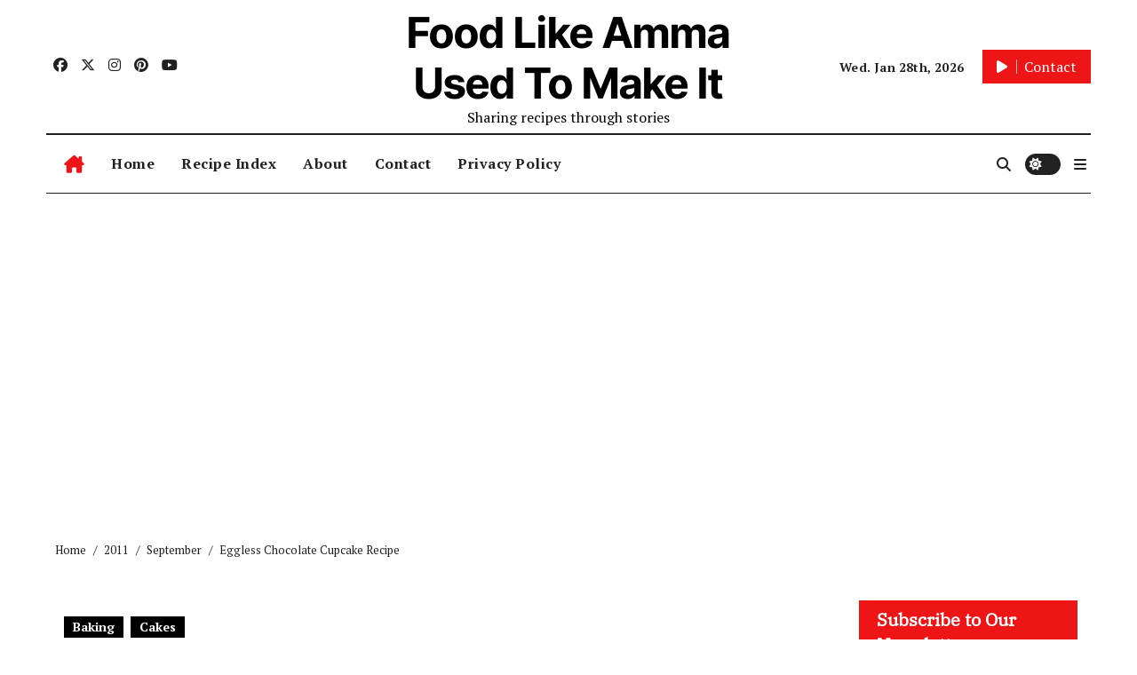

--- FILE ---
content_type: text/html; charset=utf-8
request_url: https://www.google.com/recaptcha/api2/aframe
body_size: 266
content:
<!DOCTYPE HTML><html><head><meta http-equiv="content-type" content="text/html; charset=UTF-8"></head><body><script nonce="YhmczymwPncWBHWnYdZTVg">/** Anti-fraud and anti-abuse applications only. See google.com/recaptcha */ try{var clients={'sodar':'https://pagead2.googlesyndication.com/pagead/sodar?'};window.addEventListener("message",function(a){try{if(a.source===window.parent){var b=JSON.parse(a.data);var c=clients[b['id']];if(c){var d=document.createElement('img');d.src=c+b['params']+'&rc='+(localStorage.getItem("rc::a")?sessionStorage.getItem("rc::b"):"");window.document.body.appendChild(d);sessionStorage.setItem("rc::e",parseInt(sessionStorage.getItem("rc::e")||0)+1);localStorage.setItem("rc::h",'1770054791567');}}}catch(b){}});window.parent.postMessage("_grecaptcha_ready", "*");}catch(b){}</script></body></html>

--- FILE ---
content_type: application/javascript; charset=utf-8
request_url: https://fundingchoicesmessages.google.com/f/AGSKWxU2-LlY1C4KaQqYLGUrpEDLQhLMOvTWJ-j_g34CUksB-BmN9sePn0191l_cR4aPcPUOsbVls86OFAWLejks90e7_ZjWX20XXuYsb61FQRk6qu7oE2nbUYdpDERBHW3qxol6VuU5rbYcoDUG8L8uLfoFH3Ytou_q3Wv2EbTYfjonJGDOAlStkI43GSFx/__ad_wrapper./wp-ad.min./swfbin/ad3-/adcircle./ads.cfm?
body_size: -1284
content:
window['e1f2bebf-21a1-440a-9fd2-9e13aaf8f28b'] = true;

--- FILE ---
content_type: application/x-javascript
request_url: https://foodlikeammausedtomakeit.info/wp-content/plugins/recipe-card-blocks-by-wpzoom-pro/dist/assets/js/wpzoom-comment-rating.js?ver=5.2.2
body_size: -61
content:
jQuery( function( $ ) {
    const ratings = $( '.wpzoom-rcb-comment-rating-stars' );
    const selectedClass = 'wpz-full-star';

    function toggleStyles( currentInput ) {
        const thisInput = $( currentInput );
        const index = parseInt( thisInput.val() );

        stars.removeClass( selectedClass );
        stars.slice( 0, index + 1 ).addClass( selectedClass );
    }

    // If the ratings exist on the page
    if ( ratings.length !== 0 ) {
        const inputs = ratings.find( 'input[type="radio"]' );
        const labels = ratings.find( 'label' );
        var stars = inputs.next();

        inputs.on( 'change', function( event ) {
            toggleStyles( event.target );
        } );

        labels.hover( function( event ) {
            $curInput = $( event.currentTarget ).find( 'input' );
            toggleStyles( $curInput );
        }, function() {
            $currentSelected = ratings.find( 'input[type="radio"]:checked' );
            toggleStyles( $currentSelected );
        } );
    }
} );


--- FILE ---
content_type: application/javascript; charset=utf-8
request_url: https://fundingchoicesmessages.google.com/f/AGSKWxVhQwuUSkGISdAFdrdRStVfjQCp4V-7ziESPvibINgTs8C-B0i6teL_IEmFjPMD-0BJbtyat_blTa168cU9PEGfQCdlW5_hfzN70ipgj21bzrrLlN976QEiEX6IilwQ0tf6thzCRQ==?fccs=W251bGwsbnVsbCxudWxsLG51bGwsbnVsbCxudWxsLFsxNzcwMDU0NzkxLDkzNzAwMDAwMF0sbnVsbCxudWxsLG51bGwsW251bGwsWzcsNl0sbnVsbCxudWxsLG51bGwsbnVsbCxudWxsLG51bGwsbnVsbCxudWxsLG51bGwsMV0sImh0dHBzOi8vZm9vZGxpa2VhbW1hdXNlZHRvbWFrZWl0LmluZm8vMjAxMS8wOS9lZ2dsZXNzLWNob2NvbGF0ZS1jdXBjYWtlLXJlY2lwZS8iLG51bGwsW1s4LCJGZjBSR0hUdW44SSJdLFs5LCJlbi1VUyJdLFsxNiwiWzEsMSwxXSJdLFsxOSwiMiJdLFsxNywiWzBdIl0sWzI0LCIiXSxbMjksImZhbHNlIl1dXQ
body_size: 139
content:
if (typeof __googlefc.fcKernelManager.run === 'function') {"use strict";this.default_ContributorServingResponseClientJs=this.default_ContributorServingResponseClientJs||{};(function(_){var window=this;
try{
var rp=function(a){this.A=_.t(a)};_.u(rp,_.J);var sp=function(a){this.A=_.t(a)};_.u(sp,_.J);sp.prototype.getWhitelistStatus=function(){return _.F(this,2)};var tp=function(a){this.A=_.t(a)};_.u(tp,_.J);var up=_.ed(tp),vp=function(a,b,c){this.B=a;this.j=_.A(b,rp,1);this.l=_.A(b,_.Qk,3);this.F=_.A(b,sp,4);a=this.B.location.hostname;this.D=_.Fg(this.j,2)&&_.O(this.j,2)!==""?_.O(this.j,2):a;a=new _.Qg(_.Rk(this.l));this.C=new _.eh(_.q.document,this.D,a);this.console=null;this.o=new _.np(this.B,c,a)};
vp.prototype.run=function(){if(_.O(this.j,3)){var a=this.C,b=_.O(this.j,3),c=_.gh(a),d=new _.Wg;b=_.hg(d,1,b);c=_.C(c,1,b);_.kh(a,c)}else _.hh(this.C,"FCNEC");_.pp(this.o,_.A(this.l,_.De,1),this.l.getDefaultConsentRevocationText(),this.l.getDefaultConsentRevocationCloseText(),this.l.getDefaultConsentRevocationAttestationText(),this.D);_.qp(this.o,_.F(this.F,1),this.F.getWhitelistStatus());var e;a=(e=this.B.googlefc)==null?void 0:e.__executeManualDeployment;a!==void 0&&typeof a==="function"&&_.Uo(this.o.G,
"manualDeploymentApi")};var wp=function(){};wp.prototype.run=function(a,b,c){var d;return _.v(function(e){d=up(b);(new vp(a,d,c)).run();return e.return({})})};_.Uk(7,new wp);
}catch(e){_._DumpException(e)}
}).call(this,this.default_ContributorServingResponseClientJs);
// Google Inc.

//# sourceURL=/_/mss/boq-content-ads-contributor/_/js/k=boq-content-ads-contributor.ContributorServingResponseClientJs.en_US.Ff0RGHTun8I.es5.O/d=1/exm=ad_blocking_detection_executable,kernel_loader,loader_js_executable/ed=1/rs=AJlcJMwj_NGSDs7Ec5ZJCmcGmg-e8qljdw/m=cookie_refresh_executable
__googlefc.fcKernelManager.run('\x5b\x5b\x5b7,\x22\x5b\x5bnull,\\\x22foodlikeammausedtomakeit.info\\\x22,\\\x22AKsRol8t2SVxZg3-kYxhOp-1-E3VvQ43X8itrjnIShRKpu6nYOq37wnI97Dfbzbd_pXDF6T0q3cklBnNDXqoAJvdKbl22JgC_CM2VHU_ZvWYNWPTx2WvEsWLUeMZPyqP_5KhEy93kwggDcAD28mXq8XrttA6vjZt0Q\\\\u003d\\\\u003d\\\x22\x5d,null,\x5b\x5bnull,null,null,\\\x22https:\/\/fundingchoicesmessages.google.com\/f\/AGSKWxWnwE8xZb705k1DDWZcF927EMJEpsou2y7i2RktcltSgKAFFNqF7LvUSvmOG-ckMiJtYeA4uGBvoiKooHQFshj4yy5kLvs6E-Q-liLPY1h30Qx55wdCY1wgBO6MkRhPOaazVGJR2A\\\\u003d\\\\u003d\\\x22\x5d,null,null,\x5bnull,null,null,\\\x22https:\/\/fundingchoicesmessages.google.com\/el\/AGSKWxUHoc_KCMfMwmivuk_rGC5Fk2Y9NwglcrBHYTTWCvVpij2kyEwEl2UdtI5OEeM8EIF53RgFg6GGE5tqT55ZHYMyaLBut-qI7EmmzBOt99q3VACXS9UHQwgKix1NlhdypUh0h40QgA\\\\u003d\\\\u003d\\\x22\x5d,null,\x5bnull,\x5b7,6\x5d,null,null,null,null,null,null,null,null,null,1\x5d\x5d,\x5b3,1\x5d\x5d\x22\x5d\x5d,\x5bnull,null,null,\x22https:\/\/fundingchoicesmessages.google.com\/f\/AGSKWxWUXaLGkRBzQ3yyeld7CnIKdkUaFWqZMPS22g8GeBlLDyuncENUan7lhZGxUjfNEFSq51pmoESe1mcIrjm-wyFG4VoMiKS7svA3hGOMQJc4KLBWqJVHC9Q4po84OpmaQfpGPdKZVQ\\u003d\\u003d\x22\x5d\x5d');}